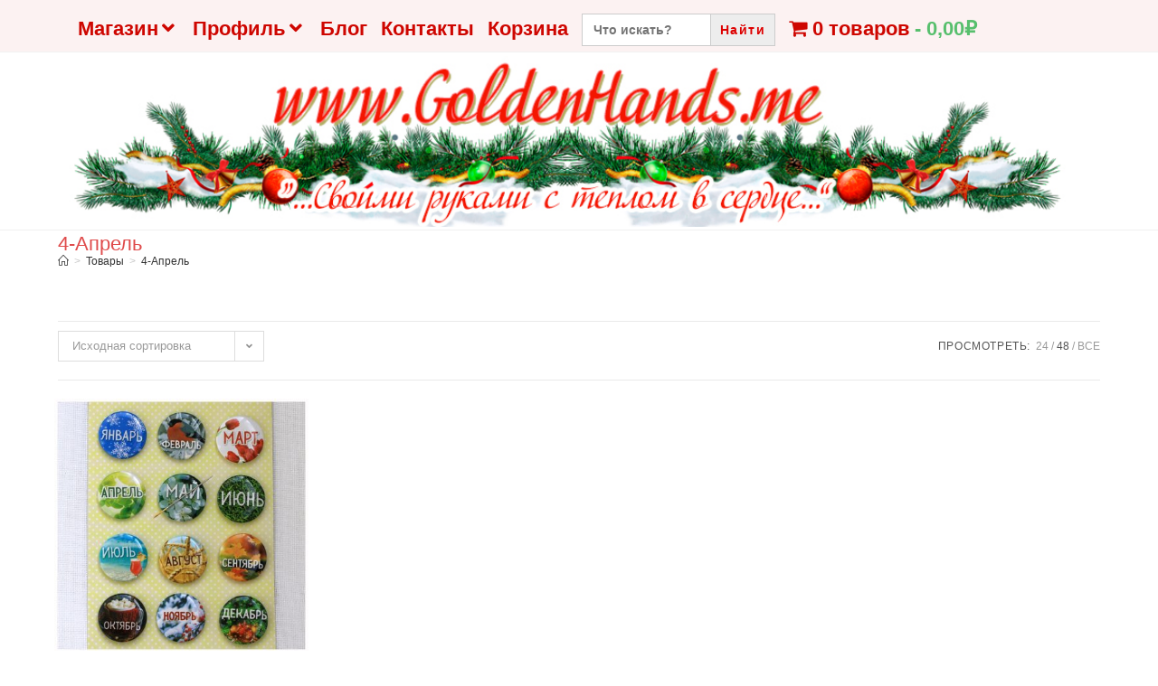

--- FILE ---
content_type: text/css
request_url: http://www.goldenhands.me/wp-content/plugins/woodev-russian-post/assets/css/frontend/checkout.css?ver=1.2.3.2
body_size: 440
content:
.shipping_method  ~ .wc-russian-post-method-additional-info {
    display:none;
}

.shipping_method:checked ~ .wc-russian-post-method-additional-info,
.shipping_method[checked="checked"] ~ .wc-russian-post-method-additional-info {
    display:block;
}

.wc-russian-post-method-additional-info {
    background-color: #fafafa;
    padding: 1em;
    margin-bottom: .5em;
}
.wc-russian-post-method-additional-info .wc-russian-post-method-delivery-time {
    font-size:.75em;
    margin-bottom:.6em;
}
.wc-russian-post-method-additional-info .wc-russian-post-method-description {
    font-size: .75em;
    padding: 3px 5px;
    border: #cbcbcb solid 1px;
    background-color: #ecf5f9;
    margin: -3px -5px;
    border-radius: 2px;
}

.shop_table .cart-delivery-points .wc-russian-post-choose-delivery-point {
    background: #0055a6;
    border-radius: 4px;
    border-width: 0;
    color: #fff;
    cursor: pointer;
    display: block;
    margin: 10px auto;
    outline-width: 0;
    padding: 8px 16px;
}

.shop_table .cart-delivery-points .wc-russian-post-choose-delivery-point--chosen {
    opacity:.75;
}

.shop_table .cart-delivery-points .wc-russian-post-choose-delivery-point--chosen:hover {
    opacity:1;
}

.woocommerce-billing-fields .form-field-hidden {
    display: none !important;
}